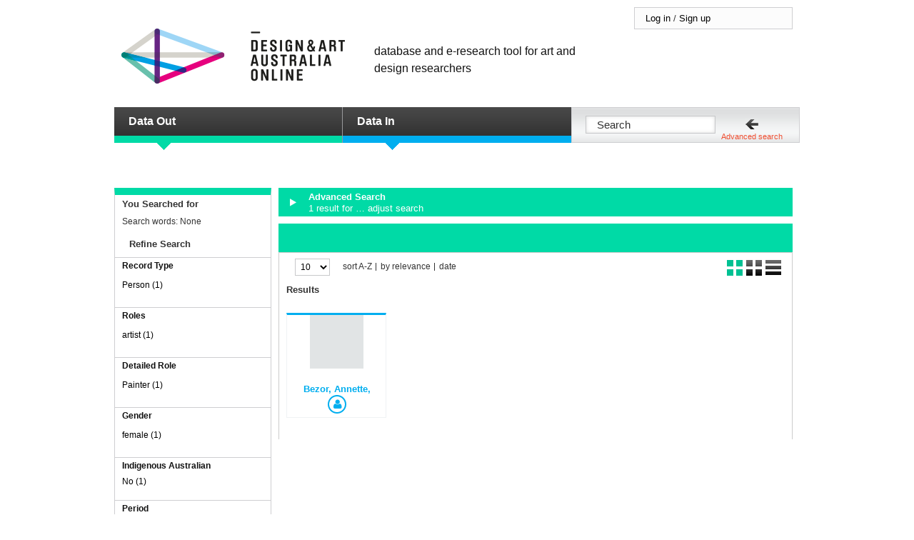

--- FILE ---
content_type: text/css
request_url: https://daao.library.unsw.edu.au/static/extra/css/elements.css
body_size: 12803
content:
/* Arrow */
span.arrow {
  background: url("../images/arrow.png") no-repeat 0 0 scroll transparent;
  display: block;
  position: absolute;
  width: 20px;
  height: 20px;
  z-index: 20;
}
/* Progress bar */
div.progress-bar {
  background: url("../images/progress-bar.png") no-repeat 0 0 transparent;
  width: 221px;
  height: 12px;
  margin-bottom: 5px;
}
div.progress-bar div.progress {
  background: url("../images/progress-bar.png") no-repeat 0 0 transparent;
  background-position: 0 -12px;
  width: 0; /* dynamic */
  height: 12px;
}
/* Btn */
.button {
  background: url("../images/btn.png") no-repeat 0 0 transparent;
  display: inline-block;
  width: 18px;
  height: 18px;
  cursor:pointer;
}

.button.btn_01 {
  background-position: 0 0;
}
.button.btn_01:hover {
  background-position: -18px 0;
}
.search_form .search_button {
  background-position: 0 -18px;
  background: url("../images/btn.png") no-repeat 0 0 transparent;
  display: inline-block;
  width: 18px;
  height: 18px;
  cursor:pointer;
}
.search_form .search_button:hover {
  background-position: -18px -18px;
}
.button.btn_03 {
  background-position: 0 -36px;
}
.button.btn_03:hover {
  background-position: -18px -36px;
}
.button.btn_04 {
  background-position: 0 -54px;
}
.button.btn_04:hover {
  background-position: -18px -54px;
}
/* Ico */
.ico {
  background-image: url("../images/ico.png") !important;
  background-color: transparent !important;
  display: inline-block;
  width: 15px;
  height: 15px;
  text-indent : -5000px;
}
.ico.btn_01 {
  background-position: 0 0 !important;
}
.ico.btn_01:hover {
  background-position: -15px 0 !important;
}
.ico.btn_02 {
  background-position: 0 -15px !important;
}
.ico.btn_02:hover {
  background-position: -15px -15px !important;
}
.ico.btn_03 {
  background-position: 0 -30px !important;
}
.ico.btn_03:hover {
  background-position: -15px -30px !important;
}
.ico.btn_04 {
  background-position: 0 -45px !important;
}
.ico.btn_04:hover {
  background-position: -15px -45px !important;
}
/* star favourites */
.ico.btn_05 {
  background-position: 0 -60px !important;
}
.ico.btn_05:hover {
  background-position: -15px -60px !important;
}
a:hover .ico.btn_05,
.research .ico.btn_05:hover {
  background-position: -30px -60px !important;
}
.ico.btn_06 {
  background-position: 0 -75px !important;
}
.ico.btn_06:hover {
  background-position: -15px -75px !important;
}
.ico.btn_07 {
  background-position: 0 -90px !important;
}
.ico.btn_07:hover {
  background-position: -15px -90px !important;
}
/* accordion */
.ico.btn_08 {
	width : 11px;
	height : 11px;
  background-image: url("../images/roll-up.png") !important;
  background-position: -33px -33px !important;
}
h4:hover .ico.btn_08,
.ico.btn_08:hover {
/*  background-position: -33px -11px !important; */
  background-position: -22px -33px !important;
}
.ico.btn_09 {
  background-position: 0 -120px !important;
}
.ico.btn_09:hover {
  background-position: -15px -120px !important;
}
.ico.btn_10 {
  background-position: 0 -135px !important;
}
.ico.btn_10:hover {
  background-position: -15px -135px !important;
}
.ico.btn_11 {
  background-position: 0 -150px !important;
}
.ico.btn_11:hover {
  background-position: -15px -150px !important;
}
.ico.btn_12 {
  background-position: 0 -165px !important;
}
.ico.btn_12:hover {
  background-position: -15px -165px !important;
}
.ico.btn_13 {
  background-position: 0 -180px !important;
}
.ico.btn_13:hover {
  background-position: -15px -180px !important;
}
.ico.btn_14 {
  background-position: 0 -195px !important;
}
.ico.btn_14:hover {
  background-position: -15px -195px !important;
}
.ico.btn_15 {
  background-position: 0 -210px !important;
}
.ico.btn_15:hover {
  background-position: -15px -210px !important;
}
.ico.btn_16 {
  background-position: 0 -225px !important;
}
.ico.btn_16:hover {
  background-position: -15px -225px !important;
}
.ico.btn_17 {
  background-position: 0 -240px !important;
}
.ico.btn_17:hover {
  background-position: -15px -240px !important;
}


.ico.btn_18 {
  background-position: 0 -255px !important;
}
.ico.btn_18:hover {
  background-position: -15px -255px !important;
}
.ico.btn_19 {
  background-position: 0 -270px !important;
}
.ico.btn_19:hover {
  background-position: -15px -270px !important;
}


.ico.watch {
  background-position: 0px -270px !important;
}
.research .ico.watch:hover,
.research a.hover .ico.watch,
.ico.watch:hover {
  background-position: -15px -270px !important;
}
.participate .ico.watch:hover {
  background-position: -30px -270px !important;
}
.ico.watched {
  background-position: -30px -270px !important;
}

/* Search view buttons */
.sr_view {
  background: url("../images/sr_view.png") no-repeat 0 0 transparent;
  display: inline-block;
  width: 26px;
  height: 22px;
}
.sr_view.btn_01 {
  background-position: 0 0;
}
.sr_view.btn_01:hover {
  background-position: -26px 0;
}
.sr_view.btn_01.selected {
  background-position: -52px 0 !important;
}
.sr_view.btn_02 {
  background-position: 0 -22px;
}
.sr_view.btn_02:hover {
  background-position: -26px -22px;
}
.sr_view.btn_02.selected {
  background-position: -52px -22px !important;
}
.sr_view.btn_03 {
  background-position: 0 -44px;
}
.sr_view.btn_03:hover {
  background-position: -26px -44px;
}
.sr_view.btn_03.selected {
  background-position: -52px -44px !important;
}
.sr_view.btn_04 {
  background-position: 0 -66px;
}
.sr_view.btn_04:hover {
  background-position: -26px -66px;
}
.sr_view.btn_04.selected {
  background-position: -52px -66px !important;
}
/* Big icons */
.ico-big {
  background-image: url("../images/ico-big.png") !important;
  background-color: transparent !important;
  display: inline-block;
  width: 22px;
  height: 22px;
  text-indent: -5000px;
}
.ico-big.btn_01 {
  background-position: 0 0 !important;
}
a:hover .ico-big.btn_01,
.ico-big.btn_01:hover {
  background-position: -22px 0 !important;
}
.ico-big.btn_01.selected {
  background-position: -44px 0 !important;
}
.ico-big.btn_02 {
  background-position: 0 -22px !important;
}
a:hover .ico-big.btn_02,
.ico-big.btn_02:hover {
  background-position: -22px -22px !important;
}
.ico-big.btn_02.selected {
  background-position: -44px -22px !important;
}
.ico-big.btn_03 {
  background-position: 0 -44px !important;
}
a:hover .ico-big.btn_03,
.ico-big.btn_03:hover {
  background-position: -22px -44px !important;
}
.ico-big.btn_03.selected {
  background-position: -44px -44px !important;
}
.ico-big.btn_04 {
  background-position: 0 -66px !important;
}
a:hover .ico-big.btn_04,
.ico-big.btn_04:hover {
  background-position: -22px -66px !important;
}
.ico-big.btn_04.selected {
  background-position: -44px -66px !important;
}
.ico-big.btn_05 {
  background-position: 0 -88px !important;
}
a:hover .ico-big.btn_05,
.ico-big.btn_05:hover {
  background-position: -22px -88px !important;
}
.ico-big.btn_05.selected {
  background-position: -44px -88px !important;
}
.ico-big.btn_06 {
  background-position: 0 -110px !important;
}
a:hover .ico-big.btn_06,
.ico-big.btn_06:hover {
  background-position: -22px -110px !important;
}
.ico-big.btn_06.selected {
  background-position: -44px -110px !important;
}
.ico-big.btn_07 {
  background-position: 0 -132px !important;
}
a:hover .ico-big.btn_07,
.ico-big.btn_07:hover {
  background-position: -22px -132px !important;
}
.ico-big.btn_07.selected {
  background-position: -44px -132px !important;
}
.ico-big.btn_08 {
  background-position: 0 -154px !important;
}
a:hover .ico-big.btn_08,
.ico-big.btn_08:hover {
  background-position: -22px -154px !important;
}
.ico-big.btn_08.selected {
  background-position: -44px -154px !important;
}
.ico-big.btn_09 {
  background-position: 0 -176px !important;
}
a:hover .ico-big.btn_09,
.ico-big.btn_09:hover {
  background-position: -22px -176px !important;
}
.ico-big.btn_09.selected {
  background-position: -44px -176px !important;
}
.ico-big.btn_10 {
  background-position: 0 -198px !important;
}
a:hover .ico-big.btn_10,
.ico-big.btn_10:hover {
}
.ico-big.btn_10.selected {
  background-position: -44px -198px !important;
}
.ico-big.btn_11 {
  background-position: 0 -220px !important;
}
a:hover .ico-big.btn_11,
a:hover .ico-big.btn_11,
.ico-big.btn_11:hover {
  background-position: -22px -220px !important;
}
.ico-big.btn_11.selected {
  background-position: -44px -220px !important;
}
/* Datapicker */
.ui-datepicker {
  background: white;
  border: 1px solid #666666; 
  font-size: 12px;
}
.ui-datepicker {
  display: none;
  padding: 5px;
  width: 18em;
}
.ui-datepicker .ui-datepicker-header {
  padding: 0.2em 0;
  position: relative;
}
.ui-datepicker .ui-datepicker-prev, .ui-datepicker .ui-datepicker-next {
  height: 1.8em;
  position: absolute;
  top: 2px;
  width: 1.8em;
}
.ui-datepicker .ui-datepicker-prev-hover, .ui-datepicker .ui-datepicker-next-hover {
  top: 1px;
}
.ui-datepicker .ui-datepicker-prev {
  left: 2px;
}
.ui-datepicker .ui-datepicker-next {
  right: 2px;
}
.ui-datepicker .ui-datepicker-prev-hover {
  left: 1px;
}
.ui-datepicker .ui-datepicker-next-hover {
  right: 1px;
}
.ui-datepicker .ui-datepicker-prev span, .ui-datepicker .ui-datepicker-next span {
  display: block;
  left: 50%;
  margin-left: -13px;
  margin-top: -8px;
  position: absolute;
  top: 50%;
}
.ui-datepicker .ui-datepicker-title {
  line-height: 1.8em;
  margin: 0 2.3em;
  text-align: center;
}
.ui-datepicker .ui-datepicker-title select {
  font-size: 1em;
  margin: 1px 0;
}
.ui-datepicker select.ui-datepicker-month-year {
  width: 100%;
}
.ui-datepicker select.ui-datepicker-month, .ui-datepicker select.ui-datepicker-year {
  width: 45%;
  margin: 0 2px;
}
.ui-datepicker table {
  border-collapse: collapse;
  font-size: 0.9em;
  margin: 0 0 0.4em;
  width: 100%;
}
.ui-datepicker th {
  border: 0 none;
  font-weight: bold;
  padding: 0.7em 0.3em;
  text-align: center;
}
.ui-datepicker td {
  border: 0 none;
  padding: 1px;
}
.ui-datepicker tr:nth-child(2n) td {
  background: #EFF2F4;
}
.ui-datepicker td span, .ui-datepicker td a {
  display: block;
  padding: 0.2em;
  text-align: right;
  text-decoration: none;
  color: black;
}
.ui-datepicker .ui-datepicker-buttonpane {
  background-image: none;
  border-bottom: 0 none;
  border-left: 0 none;
  border-right: 0 none;
  margin: 0.7em 0 0;
  padding: 0 0.2em;
}
.ui-datepicker .ui-datepicker-buttonpane button {
  cursor: pointer;
  float: right;
  margin: 0.5em 0.2em 0.4em;
  overflow: visible;
  padding: 0.2em 0.6em 0.3em;
  width: auto;
}
.ui-datepicker .ui-datepicker-buttonpane button.ui-datepicker-current {
  float: left;
}
.ui-datepicker.ui-datepicker-multi {
  width: auto;
}
.ui-datepicker-multi .ui-datepicker-group {
  float: left;
}
.ui-datepicker-multi .ui-datepicker-group table {
  margin: 0 auto 0.4em;
  width: 95%;
}
.ui-datepicker-multi-2 .ui-datepicker-group {
  width: 50%;
}
.ui-datepicker-multi-3 .ui-datepicker-group {
  width: 33.3%;
}
.ui-datepicker-multi-4 .ui-datepicker-group {
  width: 25%;
}
.ui-datepicker-multi .ui-datepicker-group-last .ui-datepicker-header {
  border-left-width: 0;
}
.ui-datepicker-multi .ui-datepicker-group-middle .ui-datepicker-header {
  border-left-width: 0;
}
.ui-datepicker-multi .ui-datepicker-buttonpane {
  clear: left;
}
.ui-datepicker-row-break {
  clear: both;
  width: 100%;
}
.ui-datepicker-rtl {
  direction: rtl;
}
.ui-datepicker-rtl .ui-datepicker-prev {
  left: auto;
  right: 2px;
}
.ui-datepicker-rtl .ui-datepicker-next {
  left: 2px;
  right: auto;
}
.ui-datepicker-rtl .ui-datepicker-prev:hover {
  left: auto;
  right: 1px;
}
.ui-datepicker-rtl .ui-datepicker-next:hover {
  left: 1px;
  right: auto;
}
.ui-datepicker-rtl .ui-datepicker-buttonpane {
  clear: right;
}
.ui-datepicker-rtl .ui-datepicker-buttonpane button {
  float: left;
}
.ui-datepicker-rtl .ui-datepicker-buttonpane button.ui-datepicker-current {
  float: right;
}
.ui-datepicker-rtl .ui-datepicker-group {
  float: right;
}
.ui-datepicker-rtl .ui-datepicker-group-last .ui-datepicker-header {
  border-left-width: 1px;
  border-right-width: 0;
}
.ui-datepicker-rtl .ui-datepicker-group-middle .ui-datepicker-header {
  border-left-width: 1px;
  border-right-width: 0;
}
.ui-datepicker-cover {
  display: block;
  height: 200px;
  left: -4px;
  position: absolute;
  top: -4px;
  width: 200px;
  z-index: -1;
}

/*
.ui-state-highlight {
  	background: url("../images/overlay.png") repeat 0 0 scroll transparent;
	background-color : #F04E30;
	padding :10px;
	border : none;
}

.ui-state-highlight div {
	background-color : #ffffff;
	padding : 20px;
}

.ui-state-highlight div h2 {
	text-align : center;
}
*/

#content .alert {
	width : 618px;
  border: 1px solid #CECED1;
  border-top: 10px solid #F04E30;
  padding: 10px;
  background-color : transparent;
}

#content .alert h3 {
	margin-bottom: 0.3em;
}

#content .dropdown_container a {
	text-decoration : none;
}
.add_to_watch .ico, .add_to_favourites .ico {
	margin-right : 5px;
}

--- FILE ---
content_type: text/css
request_url: https://daao.library.unsw.edu.au/static/extra/css/search.css
body_size: 1154
content:
/* Search */
#search {
  background: url("../images/navigation_bg.png") repeat-x 0 0 scroll transparent;
  float: right;
  width: 318px;
  height: 48px;
  border: 1px solid #CECED1;
}
#search form {
  margin: 12px 0 0 19px;
  position: relative;
}
#search form input[type=text] {
  position: absolute;
  top: -1px;
  left: 0px;
  width: 180px;
  height: 23px;
  margin: 0 15px 0 0;
  padding: 0;
  line-height: 23px;
  text-indent: 15px;
  color: #313131;
  font-size: 15px;
  -moz-box-shadow: inset 0 0 5px #DDDDDD;
  -webkit-box-shadow: inset 0 0 5px #DDDDDD;
  box-shadow: inner 0 0 5px #DDDDDD;
}
#search form input[type=submit] {
  background-color: transparent;
  position: absolute;
  left: 224px;
  top: 2px;
  border: none;
  padding: 0;
  cursor:pointer;
}

#search a.adv-search {
	display: block;
	position: absolute;
	margin-left: 190px;
	font-size: 11px;
	margin-top: 20px;
	text-decoration : none;
}

#search a.adv-search:hover {
	text-decoration : underline;
	color : #333333;
}
#search .ui-autocomplete {
    list-style-type:none;
    border: solid #ddd 1px;
    background-color: white;
}
#search .ui-autocomplete a {
    text-decoration: none;
    color: #111;
}
#search .ui-autocomplete li:hover {
    background-color: #eee;
}


--- FILE ---
content_type: text/css
request_url: https://daao.library.unsw.edu.au/static/extra/css/footer.css
body_size: 2012
content:
/* Footer */
#footer {
  clear: both;
  margin: 30px 0 20px 0;

}
#footer .research a:hover {
  color: #00daa6 !important;
}
#footer .participate a:hover {
  color: #00AEEF !important;
}
#footer .userspace a:hover {
  color: #F04E30 !important;
}
#footer div.footer_title {
  margin-bottom: 15px;
  line-height: 37px;
  font-size: 21px;
  font-weight: bold;
  color: #C9CCCD;
}
#footer div.col_left {
  float: left;
  width: 718px;
  margin-right: 10px;
}
#footer div.col_left div.columns div.col {
  float: left;
  width: 140px;
  margin-right: 20px;
}
#footer div.col_left div.columns div.col div.col_title {
  margin-bottom: 10px;
  line-height: 13px;
  font-size: 13px;
  font-weight: bold;
  color: #333333;
}
#footer div.col_left div.columns div.col ul {
  padding: 0;
  margin: 0;
  list-style: none;
}
#footer div.col_left div.columns div.col ul li {
  line-height: 14px;
}
#footer div.col_left div.columns div.col ul li a {
  text-decoration: none;
  color: #333333;
}
#footer div.col_right {
  float: left;
  margin: 18px 10px 0 0;
  /*margin-top: 37px;*/
  padding-top: 17px;
  padding: 20px;
  width: 180px;
  border: 1px solid #CECED1;
  background: #EFF2F4;
}
#footer div.col_right ul {
  margin: 0;
  padding: 0;
  list-style: none;
}
#footer div.col_right ul li {}
#footer div.col_right ul li a {
  border-bottom: 1px solid black;
  padding-bottom: 2px;
  line-height: 20px;
  text-decoration: none;
  color: black;
}
#footer div.col_right ul li a:hover {
  color: #F04E30;
  border-bottom: 1px solid #F04E30;
}

#footer .small {
  margin : 10px 0 0 0;
}
#footer .small a {
  color : #333333;
  text-decoration : none;
}
#footer .small a:hover {
  text-decoration : underline;
}
#footer a.hol {
  display : inline-block;
  height: 26px;
  padding-left : 26px;
  background-image : url(../images/logos/hol.png);
  background-size: 25px 25px;
  background-repeat : no-repeat;
  margin-right: 10px;
}

#footer a.ixc {
  display : inline-block;
  height : 26px;
  padding-left : 34px;
  background-image : url(../images/logos/ixc.png);
  background-repeat : no-repeat;
  margin-right: 10px;
}


--- FILE ---
content_type: text/css
request_url: https://daao.library.unsw.edu.au/static/extra/css/new-record.css
body_size: 7838
content:
	/* New record */
/* Top */
#nr_header {
  padding-top: 5px;
  position: relative;
  padding-right: 320px;
}
#nr_header div.title {
  float: left;
  width: 309px;
  min-height: 32px;
  margin-bottom: 20px;
  padding-left: 10px;
  font-size: 19px;
}
#nr_progress-bar {
  background: url("../images/nr_progress-bar.png") repeat-x 0 0 scroll transparent;
  position: relative;
  width: 321px;
  height: 32px;
  float: right;
}
#nr_progress-bar div.progress {
  background: url("../images/nr_progress-bar.png") repeat-x 0 -32px scroll transparent;
  position: absolute;
  top: 0;
  left: 0;
  width: 0;
  height: 32px;
}

/* Steps sidebar  */
#nr-steps {
  background: white;
  border: 1px solid #CCCCCC;
  margin: 0 0 0 -10px;
}
#nr-steps div.nr-steps_title {
  margin: 20px;
  line-height: 16px;
  font-size: 15px;
  font-weight: bold;
}
#nr-steps div.steps {
  font-size: 13px;
}
#nr-steps div.steps ul {
  margin: 0;
  padding: 0;
  list-style: none;
}
#nr-steps div.steps ul li {
  padding: 15px 20px;
  line-height: 18px;
}
#nr-steps div.steps ul li.selected {
  background: url("../images/nr_step_bg.png") repeat-x left bottom scroll #484848;
  color: #00AEEF;
}
#nr-steps div.steps ul li a:visited,
#nr-steps div.steps ul li a {
  color : #000000;
  text-decoration : none;
}
#nr-steps div.steps ul li span.g {
  display: block;
  padding-left: 15px;
  font-size : 13px;
  color: #999999;
}
#nr-steps div.steps ul li span.w {
  display: block;
  padding-left: 15px;
  font-size : 13px;
  color: white;
}

/* New record block */
#content div.content_body.nr {
  position: relative;
  float: left;
  width: 640px;
}
div.nr_block {
  border: 1px solid #CCCCCC;
  border-top: 10px solid #00AEEF;
  margin-bottom : 20px;
  padding-top: 10px;
}
div.nr_block form {
  position: relative;
}
form div.nr_block input, select {
  font-size: 12px;
}
form div.nr_block input[type="number"],
form div.nr_block input[type="text"] {
  width: 138px;
}
form div.nr_block .long input[type="text"],
form div.nr_block input[type="text"].long {
  width: 278px;
}
form div.nr_block select {
  width: 140px;
}
form div.nr_block .long select {
  width: 280px;
}

div.nr_block li label,
div.nr_block dt {
	clear : both;
  display : inline-block;
  vertical-align: top;
  width: 150px;
  margin-right: 10px;
  font-size: 13px;
  line-height: 22px;
}
form div.nr_block li label.radio {
  width : auto;
  vertical-align: baseline;
}
div.nr_block li fieldset,
div.nr_block li span.p_textarea,
form div.nr_block li div,
form div.nr_block dd {
  display : inline-block;
  vertical-align: top;
  width: 450px;
}
div.nr_block li fieldset {
	border : none;
	padding : 0;
	margin : 0;
}
br {
  font-size : 0px;
}
span.g {
  font-size: 19px;
  line-height: 12px;
  color: #00AEEF;
}
form div.nr_block ul {
  margin: 0;
  padding: 0;
  list-style: none;
}
div.nr_block ul li {
  display: block;
  position: relative;
  padding: 12px 10px;
  overflow: hidden;
  border-bottom: 1px solid #ffffff;
  border-top: 1px solid #ffffff;
}

div.nr_block dd ul li {
  padding: 0 10px;
}
form div.nr_block ul li.editable:hover,
form div.nr_block ul li.alt {
  background: #EFF2F4;
  border-bottom: 1px solid #CCCCCC;
  border-top: 1px solid #CCCCCC;
}
form div.nr_block ul li:hover.editable + li.alt,
form div.nr_block ul li.alt + li:hover.editable,
form div.nr_block ul li.alt + li.alt {
  border-top: 1px solid #EFF2F4;
}
form div.nr_block ul li.editable:last-child,
form div.nr_block ul li.alt:last-child {
  border-bottom: none;
}

dl.exhibitions dd span.title {
  display : block;
}
#nr_s-01_submit {
  display: inline-block;
  bottom: -40px;
  width: 105px;
  position: absolute;
  right: 10px;
}
#nr_s-02_submit {
  display: inline-block;
  float: right;
  margin-bottom: 10px;
  margin-right: 15px;
  width: 105px;
}
.nr_help {
  display: block;
  position: absolute;
  right: 20px;
  top: 10px;
}
.nr_btns {
  display: block;
  position: absolute;
  right: 20px;
  top: 10px;
  overflow: hidden;
}
.nr_btns a {
  display: block;
  float: right;
  margin-left: 10px;
}
/* Step-02 */
div.nr_block div.step-02_title {
  padding: 0px 10px 10px 10px;
}
div.nr_block ul.persons {
  padding: 0;
  margin: 0;
  list-style: none;
}
div.nr_block ul.persons li.p_full {
  padding: 0;
  margin-bottom: 10px;
}
div.nr_block ul.persons li span.p_header {
  background: #E3F4BF;
  position: relative;
  display: block;
  min-height: 35px;
  border-top: 1px solid #CCCCCC;
  border-bottom: 1px solid #CCCCCC;
}
div.nr_block ul.persons li span.p_header span.p_title {
  display: inline-block;
  padding: 5px 30px 5px 10px;
  border-right: 1px solid #CCCCCC;
  line-height: 16px;
  font-size: 13px;
  color: black;
}
div.nr_block ul.persons li span.p_header span.p_same {
  position: absolute;
  right: 20px;
  top: 10px;
}
div.nr_block ul.persons li span.p_body {
  display: block;
  padding: 25px 10px 25px;
}
div.nr_block ul.persons li span.p_body dl {
  margin-bottom: -25px;
}
div.nr_block ul.persons li span.p_body dl dt {
  width: 140px;
}
div.nr_block ul.persons li span.p_body dl dd {
  margin-bottom: 25px;
}
div.nr_block ul.persons li span.p_footer {
  background: #EFF2F4;
  position: relative;
  display: block;
  min-height: 35px;
  border-top: 1px solid #CCCCCC;
  border-bottom: 1px solid #CCCCCC;
}
div.nr_block ul.persons li span.p_footer span.more {
  display: block;
  padding: 15px 10px;
  font-size: 13px;
}
div.nr_block ul.persons li span.p_footer span.more a {
  font-weight: bold;
  color: black;
}
#datepicker {
  width: 100px !important;
  text-align: left;
}
#datepicker-ico {
	/*
  position: absolute;
  top: -4px;
  left: 105px;
*/
  position : absolute;
  margin-top : -3px;
}
/* Step-03 */
div.nr_summary {
  margin-top: 40px;
}
div.nr_summary textarea {
  width: 628px;
  height: 110px;
}
/*
moved to create form
#nr_s-03_submit {
  display: inline-block;
  float: right;
  margin-top: 10px;
  margin-bottom: 10px;
  width: 105px;
}*/

/* Step-04 */
form div.nr_block h4.title {
  font-size: 15px;
  font-weight: bold;
  margin-left: 10px;
  margin-bottom: 5px;
}
#nr_type-select {
  margin-top: 10px;
  width: 100px;
}
#nr_bio {
  width: 300px;
  height: 125px;
  margin-top: 25px;
}
span.nr_image.photo {
  margin-left : 10px; 
  display : inline-block; 
  vertical-align : top;
}

#nr_s-04_submit {
  display: inline-block;
  float: right;
  margin-top: 10px;
  margin-bottom: 10px;
  width: 105px;
}
.nr_image {
  width: 40px;
  height: 40px;
}
.nr_image img {
  max-width: 40px;
  max-height: 40px;
}
/* Step-05 */
#nr_prose-text {
  width: 606px;
}
#nr_s-05_submit {
  display: inline-block;
  float: right;
  margin-top: 10px;
  margin-bottom: 10px;
  margin-right: 10px;
  width: 105px;
}
/* Artworks */
#nr_artworks li.nr_artwork_item dt {
  width: 300px;
  margin-right: 10px;
  font-size: 13px;
  line-height: 13px;
}
#nr_artworks li.nr_artwork_item dd {
  width: 200px;
}

#nr_artworks .nr_artwork.photo {
  float: right;
}
#nr_artworks .nr_artwork.photo {
  width: 40px;
  height: 40px;
}
#nr_artworks .nr_artwork.photo img {
  max-width: 40px;
  max-height: 40px;
}
/* Autocomplete */
.hasjs .autocomplete input[type=text].writehere {
  background : url("../images/autocomplete-stopped.png") no-repeat center right #ffffff;
  padding-right : 18px;
  display : inline-block;
}

.hasjs .autocomplete input[type=text].writehere.ui-autocomplete-loading {
  background-image : url("../images/autocomplete-progress.gif");
}

.clear {
	margin-top : 13px;
}

/* aw modifications */
.gender-select li {
    float: left;
}
.datepicker {
  width: 100px !important;
  text-align: left;
}

.person-type li{
    float:left;
}
.topmargin{
    margin-top: 10px;
}
.helptext {
	font-size : 11px;
	font-style : italic;
	vertical-align : top;
	margin-left : 0px;
	display : inline-block;
	width : 430px;
}

    #simplemodal-container .helptext {
      width: 324px;
    }
.helptext em, .helptext i {
	font-style : normal;
}
div.save { 
	text-align : right;
}


--- FILE ---
content_type: application/javascript
request_url: https://daao.library.unsw.edu.au/static/extra/js/tinymce/jquery.tinymce.js
body_size: 3367
content:
(function(b){var e,d,a=[],c=window;b.fn.tinymce=function(j){var p=this,g,k,h,m,i,l="",n="";if(!p.length){return p}if(!j){return tinyMCE.get(p[0].id)}p.css("visibility","hidden");function o(){var r=[],q=0;if(f){f();f=null}p.each(function(t,u){var s,w=u.id,v=j.oninit;if(!w){u.id=w=tinymce.DOM.uniqueId()}s=new tinymce.Editor(w,j);r.push(s);s.onInit.add(function(){var x,y=v;p.css("visibility","");if(v){if(++q==r.length){if(tinymce.is(y,"string")){x=(y.indexOf(".")===-1)?null:tinymce.resolve(y.replace(/\.\w+$/,""));y=tinymce.resolve(y)}y.apply(x||tinymce,r)}}})});b.each(r,function(t,s){s.render()})}if(!c.tinymce&&!d&&(g=j.script_url)){d=1;h=g.substring(0,g.lastIndexOf("/"));if(/_(src|dev)\.js/g.test(g)){n="_src"}m=g.lastIndexOf("?");if(m!=-1){l=g.substring(m+1)}c.tinyMCEPreInit=c.tinyMCEPreInit||{base:h,suffix:n,query:l};if(g.indexOf("gzip")!=-1){i=j.language||"en";g=g+(/\?/.test(g)?"&":"?")+"js=true&core=true&suffix="+escape(n)+"&themes="+escape(j.theme)+"&plugins="+escape(j.plugins)+"&languages="+i;if(!c.tinyMCE_GZ){tinyMCE_GZ={start:function(){tinymce.suffix=n;function q(r){tinymce.ScriptLoader.markDone(tinyMCE.baseURI.toAbsolute(r))}q("langs/"+i+".js");q("themes/"+j.theme+"/editor_template"+n+".js");q("themes/"+j.theme+"/langs/"+i+".js");b.each(j.plugins.split(","),function(s,r){if(r){q("plugins/"+r+"/editor_plugin"+n+".js");q("plugins/"+r+"/langs/"+i+".js")}})},end:function(){}}}}b.ajax({type:"GET",url:g,dataType:"script",cache:true,success:function(){tinymce.dom.Event.domLoaded=1;d=2;if(j.script_loaded){j.script_loaded()}o();b.each(a,function(q,r){r()})}})}else{if(d===1){a.push(o)}else{o()}}return p};b.extend(b.expr[":"],{tinymce:function(g){return g.id&&!!tinyMCE.get(g.id)}});function f(){function i(l){if(l==="remove"){this.each(function(n,o){var m=h(o);if(m){m.remove()}})}this.find("span.mceEditor,div.mceEditor").each(function(n,o){var m=tinyMCE.get(o.id.replace(/_parent$/,""));if(m){m.remove()}})}function k(n){var m=this,l;if(n!==e){i.call(m);m.each(function(p,q){var o;if(o=tinyMCE.get(q.id)){o.setContent(n)}})}else{if(m.length>0){if(l=tinyMCE.get(m[0].id)){return l.getContent()}}}}function h(m){var l=null;(m)&&(m.id)&&(c.tinymce)&&(l=tinyMCE.get(m.id));return l}function g(l){return !!((l)&&(l.length)&&(c.tinymce)&&(l.is(":tinymce")))}var j={};b.each(["text","html","val"],function(n,l){var o=j[l]=b.fn[l],m=(l==="text");b.fn[l]=function(s){var p=this;if(!g(p)){return o.apply(p,arguments)}if(s!==e){k.call(p.filter(":tinymce"),s);o.apply(p.not(":tinymce"),arguments);return p}else{var r="";var q=arguments;(m?p:p.eq(0)).each(function(u,v){var t=h(v);r+=t?(m?t.getContent().replace(/<(?:"[^"]*"|'[^']*'|[^'">])*>/g,""):t.getContent()):o.apply(b(v),q)});return r}}});b.each(["append","prepend"],function(n,m){var o=j[m]=b.fn[m],l=(m==="prepend");b.fn[m]=function(q){var p=this;if(!g(p)){return o.apply(p,arguments)}if(q!==e){p.filter(":tinymce").each(function(s,t){var r=h(t);r&&r.setContent(l?q+r.getContent():r.getContent()+q)});o.apply(p.not(":tinymce"),arguments);return p}}});b.each(["remove","replaceWith","replaceAll","empty"],function(m,l){var n=j[l]=b.fn[l];b.fn[l]=function(){i.call(this,l);return n.apply(this,arguments)}});j.attr=b.fn.attr;b.fn.attr=function(n,q,o){var m=this;if((!n)||(n!=="value")||(!g(m))){return j.attr.call(m,n,q,o)}if(q!==e){k.call(m.filter(":tinymce"),q);j.attr.call(m.not(":tinymce"),n,q,o);return m}else{var p=m[0],l=h(p);return l?l.getContent():j.attr.call(b(p),n,q,o)}}}})(jQuery);

--- FILE ---
content_type: application/javascript
request_url: https://daao.library.unsw.edu.au/static/mongoforms/js/locali18n.js
body_size: 1562
content:
/* gettext identity library */

function gettext(msgid) { return msgid; }
function ngettext(singular, plural, count) { return (count == 1) ? singular : plural; }
function gettext_noop(msgid) { return msgid; }
function pgettext(context, msgid) { return msgid; }
function npgettext(context, singular, plural, count) { return (count == 1) ? singular : plural; }

function interpolate(fmt, obj, named) {
  if (named) {
    return fmt.replace(/%\(\w+\)s/g, function(match){return String(obj[match.slice(2,-2)])});
  } else {
    return fmt.replace(/%s/g, function(match){return String(obj.shift())});
  }
}

/* formatting library */

var formats = new Array();

formats['DATETIME_FORMAT'] = 'N j, Y, P';
formats['DATE_FORMAT'] = 'N j, Y';
formats['DECIMAL_SEPARATOR'] = '.';
formats['MONTH_DAY_FORMAT'] = 'F j';
formats['NUMBER_GROUPING'] = '0';
formats['TIME_FORMAT'] = 'P';
formats['FIRST_DAY_OF_WEEK'] = '0';
formats['TIME_INPUT_FORMATS'] = ['%H:%M:%S', '%H:%M'];
formats['THOUSAND_SEPARATOR'] = ',';
formats['DATE_INPUT_FORMATS'] = ['%Y-%m-%d', '%m/%d/%Y', '%m/%d/%y', '%b %d %Y', '%b %d, %Y', '%d %b %Y', '%d %b, %Y', '%B %d %Y', '%B %d, %Y', '%d %B %Y', '%d %B, %Y'];
formats['YEAR_MONTH_FORMAT'] = 'F Y';
formats['SHORT_DATE_FORMAT'] = 'm/d/Y';
formats['SHORT_DATETIME_FORMAT'] = 'm/d/Y P';
formats['DATETIME_INPUT_FORMATS'] = ['%Y-%m-%d %H:%M:%S', '%Y-%m-%d %H:%M', '%Y-%m-%d', '%m/%d/%Y %H:%M:%S', '%m/%d/%Y %H:%M', '%m/%d/%Y', '%m/%d/%y %H:%M:%S', '%m/%d/%y %H:%M', '%m/%d/%y'];

function get_format(format_type) {
    var value = formats[format_type];
    if (typeof(value) == 'undefined') {
      return msgid;
    } else {
      return value;
    }
}

